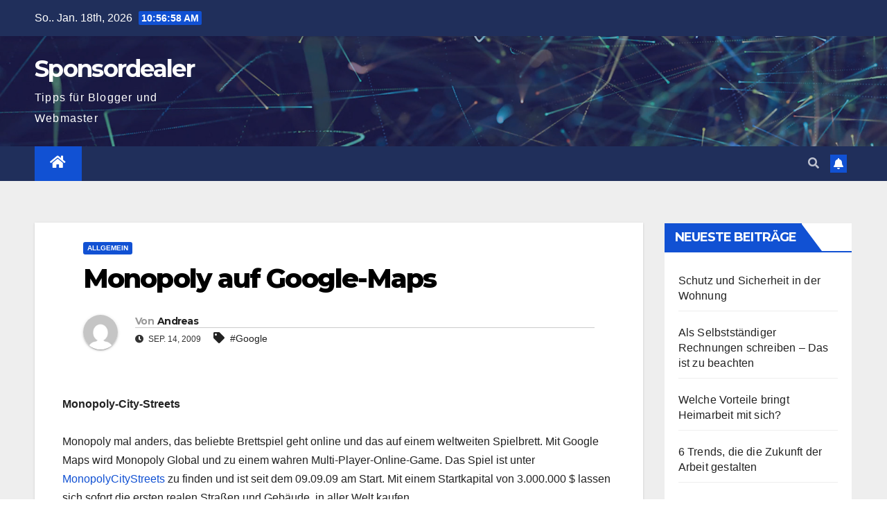

--- FILE ---
content_type: text/html; charset=UTF-8
request_url: http://www.sponsordealer.de/2009/09/14/allgemein/monopoly-auf-google-maps/
body_size: 15287
content:
<!DOCTYPE html>
<html lang="de">
<head>
<meta charset="UTF-8">
<meta name="viewport" content="width=device-width, initial-scale=1">
<link rel="profile" href="http://gmpg.org/xfn/11">
<meta name='robots' content='index, follow, max-image-preview:large, max-snippet:-1, max-video-preview:-1' />
	<style>img:is([sizes="auto" i], [sizes^="auto," i]) { contain-intrinsic-size: 3000px 1500px }</style>
	
	<!-- This site is optimized with the Yoast SEO plugin v26.4 - https://yoast.com/wordpress/plugins/seo/ -->
	<title>Monopoly auf Google-Maps - Sponsordealer</title>
	<link rel="canonical" href="http://www.sponsordealer.de/2009/09/14/allgemein/monopoly-auf-google-maps/" />
	<meta property="og:locale" content="de_DE" />
	<meta property="og:type" content="article" />
	<meta property="og:title" content="Monopoly auf Google-Maps - Sponsordealer" />
	<meta property="og:description" content="Monopoly-City-Streets   Monopoly mal anders, das beliebte Brettspiel geht online und das auf einem weltweiten Spielbrett. Mit Google Maps wird Monopoly Global und zu einem wahren Multi-Player-Online-Game. Das Spiel ist unter MonopolyCityStreets zu finden und ist seit dem 09.09.09 am Start. Mit einem Startkapital von 3.000.000 $ lassen sich sofort die ersten realen Straßen und [&hellip;]" />
	<meta property="og:url" content="http://www.sponsordealer.de/2009/09/14/allgemein/monopoly-auf-google-maps/" />
	<meta property="og:site_name" content="Sponsordealer" />
	<meta property="article:published_time" content="2009-09-14T11:08:58+00:00" />
	<meta property="article:modified_time" content="2023-06-26T19:42:41+00:00" />
	<meta name="author" content="Andreas" />
	<meta name="twitter:card" content="summary_large_image" />
	<meta name="twitter:label1" content="Verfasst von" />
	<meta name="twitter:data1" content="Andreas" />
	<meta name="twitter:label2" content="Geschätzte Lesezeit" />
	<meta name="twitter:data2" content="2 Minuten" />
	<script type="application/ld+json" class="yoast-schema-graph">{"@context":"https://schema.org","@graph":[{"@type":"Article","@id":"http://www.sponsordealer.de/2009/09/14/allgemein/monopoly-auf-google-maps/#article","isPartOf":{"@id":"http://www.sponsordealer.de/2009/09/14/allgemein/monopoly-auf-google-maps/"},"author":{"name":"Andreas","@id":"http://www.sponsordealer.de/#/schema/person/78794f470e05af4232450913f3925a9d"},"headline":"Monopoly auf Google-Maps","datePublished":"2009-09-14T11:08:58+00:00","dateModified":"2023-06-26T19:42:41+00:00","mainEntityOfPage":{"@id":"http://www.sponsordealer.de/2009/09/14/allgemein/monopoly-auf-google-maps/"},"wordCount":316,"publisher":{"@id":"http://www.sponsordealer.de/#/schema/person/78794f470e05af4232450913f3925a9d"},"keywords":["Google"],"inLanguage":"de"},{"@type":"WebPage","@id":"http://www.sponsordealer.de/2009/09/14/allgemein/monopoly-auf-google-maps/","url":"http://www.sponsordealer.de/2009/09/14/allgemein/monopoly-auf-google-maps/","name":"Monopoly auf Google-Maps - Sponsordealer","isPartOf":{"@id":"http://www.sponsordealer.de/#website"},"datePublished":"2009-09-14T11:08:58+00:00","dateModified":"2023-06-26T19:42:41+00:00","breadcrumb":{"@id":"http://www.sponsordealer.de/2009/09/14/allgemein/monopoly-auf-google-maps/#breadcrumb"},"inLanguage":"de","potentialAction":[{"@type":"ReadAction","target":["http://www.sponsordealer.de/2009/09/14/allgemein/monopoly-auf-google-maps/"]}]},{"@type":"BreadcrumbList","@id":"http://www.sponsordealer.de/2009/09/14/allgemein/monopoly-auf-google-maps/#breadcrumb","itemListElement":[{"@type":"ListItem","position":1,"name":"Startseite","item":"http://www.sponsordealer.de/"},{"@type":"ListItem","position":2,"name":"Monopoly auf Google-Maps"}]},{"@type":"WebSite","@id":"http://www.sponsordealer.de/#website","url":"http://www.sponsordealer.de/","name":"Sponsordealer","description":"Tipps für Blogger und Webmaster","publisher":{"@id":"http://www.sponsordealer.de/#/schema/person/78794f470e05af4232450913f3925a9d"},"potentialAction":[{"@type":"SearchAction","target":{"@type":"EntryPoint","urlTemplate":"http://www.sponsordealer.de/?s={search_term_string}"},"query-input":{"@type":"PropertyValueSpecification","valueRequired":true,"valueName":"search_term_string"}}],"inLanguage":"de"},{"@type":["Person","Organization"],"@id":"http://www.sponsordealer.de/#/schema/person/78794f470e05af4232450913f3925a9d","name":"Andreas","image":{"@type":"ImageObject","inLanguage":"de","@id":"http://www.sponsordealer.de/#/schema/person/image/","url":"https://secure.gravatar.com/avatar/a4fa56e367c61ca62c9d389491e77a0b03fbf3aef81d6752c655fc1fc470ee71?s=96&d=mm&r=g","contentUrl":"https://secure.gravatar.com/avatar/a4fa56e367c61ca62c9d389491e77a0b03fbf3aef81d6752c655fc1fc470ee71?s=96&d=mm&r=g","caption":"Andreas"},"logo":{"@id":"http://www.sponsordealer.de/#/schema/person/image/"},"sameAs":["http://www.sponsordealer.de"],"url":"http://www.sponsordealer.de/author/admin/"}]}</script>
	<!-- / Yoast SEO plugin. -->


<link rel='dns-prefetch' href='//www.sponsordealer.de' />
<link rel='dns-prefetch' href='//fonts.googleapis.com' />
<link rel="alternate" type="application/rss+xml" title="Sponsordealer &raquo; Feed" href="http://www.sponsordealer.de/feed/" />
<link rel="alternate" type="application/rss+xml" title="Sponsordealer &raquo; Kommentar-Feed" href="http://www.sponsordealer.de/comments/feed/" />
<link rel="alternate" type="application/rss+xml" title="Sponsordealer &raquo; Monopoly auf Google-Maps-Kommentar-Feed" href="http://www.sponsordealer.de/2009/09/14/allgemein/monopoly-auf-google-maps/feed/" />
<script type="text/javascript">
/* <![CDATA[ */
window._wpemojiSettings = {"baseUrl":"https:\/\/s.w.org\/images\/core\/emoji\/16.0.1\/72x72\/","ext":".png","svgUrl":"https:\/\/s.w.org\/images\/core\/emoji\/16.0.1\/svg\/","svgExt":".svg","source":{"concatemoji":"http:\/\/www.sponsordealer.de\/wp-includes\/js\/wp-emoji-release.min.js?ver=6.8.3"}};
/*! This file is auto-generated */
!function(s,n){var o,i,e;function c(e){try{var t={supportTests:e,timestamp:(new Date).valueOf()};sessionStorage.setItem(o,JSON.stringify(t))}catch(e){}}function p(e,t,n){e.clearRect(0,0,e.canvas.width,e.canvas.height),e.fillText(t,0,0);var t=new Uint32Array(e.getImageData(0,0,e.canvas.width,e.canvas.height).data),a=(e.clearRect(0,0,e.canvas.width,e.canvas.height),e.fillText(n,0,0),new Uint32Array(e.getImageData(0,0,e.canvas.width,e.canvas.height).data));return t.every(function(e,t){return e===a[t]})}function u(e,t){e.clearRect(0,0,e.canvas.width,e.canvas.height),e.fillText(t,0,0);for(var n=e.getImageData(16,16,1,1),a=0;a<n.data.length;a++)if(0!==n.data[a])return!1;return!0}function f(e,t,n,a){switch(t){case"flag":return n(e,"\ud83c\udff3\ufe0f\u200d\u26a7\ufe0f","\ud83c\udff3\ufe0f\u200b\u26a7\ufe0f")?!1:!n(e,"\ud83c\udde8\ud83c\uddf6","\ud83c\udde8\u200b\ud83c\uddf6")&&!n(e,"\ud83c\udff4\udb40\udc67\udb40\udc62\udb40\udc65\udb40\udc6e\udb40\udc67\udb40\udc7f","\ud83c\udff4\u200b\udb40\udc67\u200b\udb40\udc62\u200b\udb40\udc65\u200b\udb40\udc6e\u200b\udb40\udc67\u200b\udb40\udc7f");case"emoji":return!a(e,"\ud83e\udedf")}return!1}function g(e,t,n,a){var r="undefined"!=typeof WorkerGlobalScope&&self instanceof WorkerGlobalScope?new OffscreenCanvas(300,150):s.createElement("canvas"),o=r.getContext("2d",{willReadFrequently:!0}),i=(o.textBaseline="top",o.font="600 32px Arial",{});return e.forEach(function(e){i[e]=t(o,e,n,a)}),i}function t(e){var t=s.createElement("script");t.src=e,t.defer=!0,s.head.appendChild(t)}"undefined"!=typeof Promise&&(o="wpEmojiSettingsSupports",i=["flag","emoji"],n.supports={everything:!0,everythingExceptFlag:!0},e=new Promise(function(e){s.addEventListener("DOMContentLoaded",e,{once:!0})}),new Promise(function(t){var n=function(){try{var e=JSON.parse(sessionStorage.getItem(o));if("object"==typeof e&&"number"==typeof e.timestamp&&(new Date).valueOf()<e.timestamp+604800&&"object"==typeof e.supportTests)return e.supportTests}catch(e){}return null}();if(!n){if("undefined"!=typeof Worker&&"undefined"!=typeof OffscreenCanvas&&"undefined"!=typeof URL&&URL.createObjectURL&&"undefined"!=typeof Blob)try{var e="postMessage("+g.toString()+"("+[JSON.stringify(i),f.toString(),p.toString(),u.toString()].join(",")+"));",a=new Blob([e],{type:"text/javascript"}),r=new Worker(URL.createObjectURL(a),{name:"wpTestEmojiSupports"});return void(r.onmessage=function(e){c(n=e.data),r.terminate(),t(n)})}catch(e){}c(n=g(i,f,p,u))}t(n)}).then(function(e){for(var t in e)n.supports[t]=e[t],n.supports.everything=n.supports.everything&&n.supports[t],"flag"!==t&&(n.supports.everythingExceptFlag=n.supports.everythingExceptFlag&&n.supports[t]);n.supports.everythingExceptFlag=n.supports.everythingExceptFlag&&!n.supports.flag,n.DOMReady=!1,n.readyCallback=function(){n.DOMReady=!0}}).then(function(){return e}).then(function(){var e;n.supports.everything||(n.readyCallback(),(e=n.source||{}).concatemoji?t(e.concatemoji):e.wpemoji&&e.twemoji&&(t(e.twemoji),t(e.wpemoji)))}))}((window,document),window._wpemojiSettings);
/* ]]> */
</script>
<style id='wp-emoji-styles-inline-css' type='text/css'>

	img.wp-smiley, img.emoji {
		display: inline !important;
		border: none !important;
		box-shadow: none !important;
		height: 1em !important;
		width: 1em !important;
		margin: 0 0.07em !important;
		vertical-align: -0.1em !important;
		background: none !important;
		padding: 0 !important;
	}
</style>
<link rel='stylesheet' id='wp-block-library-css' href='http://www.sponsordealer.de/wp-includes/css/dist/block-library/style.min.css?ver=6.8.3' type='text/css' media='all' />
<style id='classic-theme-styles-inline-css' type='text/css'>
/*! This file is auto-generated */
.wp-block-button__link{color:#fff;background-color:#32373c;border-radius:9999px;box-shadow:none;text-decoration:none;padding:calc(.667em + 2px) calc(1.333em + 2px);font-size:1.125em}.wp-block-file__button{background:#32373c;color:#fff;text-decoration:none}
</style>
<style id='global-styles-inline-css' type='text/css'>
:root{--wp--preset--aspect-ratio--square: 1;--wp--preset--aspect-ratio--4-3: 4/3;--wp--preset--aspect-ratio--3-4: 3/4;--wp--preset--aspect-ratio--3-2: 3/2;--wp--preset--aspect-ratio--2-3: 2/3;--wp--preset--aspect-ratio--16-9: 16/9;--wp--preset--aspect-ratio--9-16: 9/16;--wp--preset--color--black: #000000;--wp--preset--color--cyan-bluish-gray: #abb8c3;--wp--preset--color--white: #ffffff;--wp--preset--color--pale-pink: #f78da7;--wp--preset--color--vivid-red: #cf2e2e;--wp--preset--color--luminous-vivid-orange: #ff6900;--wp--preset--color--luminous-vivid-amber: #fcb900;--wp--preset--color--light-green-cyan: #7bdcb5;--wp--preset--color--vivid-green-cyan: #00d084;--wp--preset--color--pale-cyan-blue: #8ed1fc;--wp--preset--color--vivid-cyan-blue: #0693e3;--wp--preset--color--vivid-purple: #9b51e0;--wp--preset--gradient--vivid-cyan-blue-to-vivid-purple: linear-gradient(135deg,rgba(6,147,227,1) 0%,rgb(155,81,224) 100%);--wp--preset--gradient--light-green-cyan-to-vivid-green-cyan: linear-gradient(135deg,rgb(122,220,180) 0%,rgb(0,208,130) 100%);--wp--preset--gradient--luminous-vivid-amber-to-luminous-vivid-orange: linear-gradient(135deg,rgba(252,185,0,1) 0%,rgba(255,105,0,1) 100%);--wp--preset--gradient--luminous-vivid-orange-to-vivid-red: linear-gradient(135deg,rgba(255,105,0,1) 0%,rgb(207,46,46) 100%);--wp--preset--gradient--very-light-gray-to-cyan-bluish-gray: linear-gradient(135deg,rgb(238,238,238) 0%,rgb(169,184,195) 100%);--wp--preset--gradient--cool-to-warm-spectrum: linear-gradient(135deg,rgb(74,234,220) 0%,rgb(151,120,209) 20%,rgb(207,42,186) 40%,rgb(238,44,130) 60%,rgb(251,105,98) 80%,rgb(254,248,76) 100%);--wp--preset--gradient--blush-light-purple: linear-gradient(135deg,rgb(255,206,236) 0%,rgb(152,150,240) 100%);--wp--preset--gradient--blush-bordeaux: linear-gradient(135deg,rgb(254,205,165) 0%,rgb(254,45,45) 50%,rgb(107,0,62) 100%);--wp--preset--gradient--luminous-dusk: linear-gradient(135deg,rgb(255,203,112) 0%,rgb(199,81,192) 50%,rgb(65,88,208) 100%);--wp--preset--gradient--pale-ocean: linear-gradient(135deg,rgb(255,245,203) 0%,rgb(182,227,212) 50%,rgb(51,167,181) 100%);--wp--preset--gradient--electric-grass: linear-gradient(135deg,rgb(202,248,128) 0%,rgb(113,206,126) 100%);--wp--preset--gradient--midnight: linear-gradient(135deg,rgb(2,3,129) 0%,rgb(40,116,252) 100%);--wp--preset--font-size--small: 13px;--wp--preset--font-size--medium: 20px;--wp--preset--font-size--large: 36px;--wp--preset--font-size--x-large: 42px;--wp--preset--spacing--20: 0.44rem;--wp--preset--spacing--30: 0.67rem;--wp--preset--spacing--40: 1rem;--wp--preset--spacing--50: 1.5rem;--wp--preset--spacing--60: 2.25rem;--wp--preset--spacing--70: 3.38rem;--wp--preset--spacing--80: 5.06rem;--wp--preset--shadow--natural: 6px 6px 9px rgba(0, 0, 0, 0.2);--wp--preset--shadow--deep: 12px 12px 50px rgba(0, 0, 0, 0.4);--wp--preset--shadow--sharp: 6px 6px 0px rgba(0, 0, 0, 0.2);--wp--preset--shadow--outlined: 6px 6px 0px -3px rgba(255, 255, 255, 1), 6px 6px rgba(0, 0, 0, 1);--wp--preset--shadow--crisp: 6px 6px 0px rgba(0, 0, 0, 1);}:where(.is-layout-flex){gap: 0.5em;}:where(.is-layout-grid){gap: 0.5em;}body .is-layout-flex{display: flex;}.is-layout-flex{flex-wrap: wrap;align-items: center;}.is-layout-flex > :is(*, div){margin: 0;}body .is-layout-grid{display: grid;}.is-layout-grid > :is(*, div){margin: 0;}:where(.wp-block-columns.is-layout-flex){gap: 2em;}:where(.wp-block-columns.is-layout-grid){gap: 2em;}:where(.wp-block-post-template.is-layout-flex){gap: 1.25em;}:where(.wp-block-post-template.is-layout-grid){gap: 1.25em;}.has-black-color{color: var(--wp--preset--color--black) !important;}.has-cyan-bluish-gray-color{color: var(--wp--preset--color--cyan-bluish-gray) !important;}.has-white-color{color: var(--wp--preset--color--white) !important;}.has-pale-pink-color{color: var(--wp--preset--color--pale-pink) !important;}.has-vivid-red-color{color: var(--wp--preset--color--vivid-red) !important;}.has-luminous-vivid-orange-color{color: var(--wp--preset--color--luminous-vivid-orange) !important;}.has-luminous-vivid-amber-color{color: var(--wp--preset--color--luminous-vivid-amber) !important;}.has-light-green-cyan-color{color: var(--wp--preset--color--light-green-cyan) !important;}.has-vivid-green-cyan-color{color: var(--wp--preset--color--vivid-green-cyan) !important;}.has-pale-cyan-blue-color{color: var(--wp--preset--color--pale-cyan-blue) !important;}.has-vivid-cyan-blue-color{color: var(--wp--preset--color--vivid-cyan-blue) !important;}.has-vivid-purple-color{color: var(--wp--preset--color--vivid-purple) !important;}.has-black-background-color{background-color: var(--wp--preset--color--black) !important;}.has-cyan-bluish-gray-background-color{background-color: var(--wp--preset--color--cyan-bluish-gray) !important;}.has-white-background-color{background-color: var(--wp--preset--color--white) !important;}.has-pale-pink-background-color{background-color: var(--wp--preset--color--pale-pink) !important;}.has-vivid-red-background-color{background-color: var(--wp--preset--color--vivid-red) !important;}.has-luminous-vivid-orange-background-color{background-color: var(--wp--preset--color--luminous-vivid-orange) !important;}.has-luminous-vivid-amber-background-color{background-color: var(--wp--preset--color--luminous-vivid-amber) !important;}.has-light-green-cyan-background-color{background-color: var(--wp--preset--color--light-green-cyan) !important;}.has-vivid-green-cyan-background-color{background-color: var(--wp--preset--color--vivid-green-cyan) !important;}.has-pale-cyan-blue-background-color{background-color: var(--wp--preset--color--pale-cyan-blue) !important;}.has-vivid-cyan-blue-background-color{background-color: var(--wp--preset--color--vivid-cyan-blue) !important;}.has-vivid-purple-background-color{background-color: var(--wp--preset--color--vivid-purple) !important;}.has-black-border-color{border-color: var(--wp--preset--color--black) !important;}.has-cyan-bluish-gray-border-color{border-color: var(--wp--preset--color--cyan-bluish-gray) !important;}.has-white-border-color{border-color: var(--wp--preset--color--white) !important;}.has-pale-pink-border-color{border-color: var(--wp--preset--color--pale-pink) !important;}.has-vivid-red-border-color{border-color: var(--wp--preset--color--vivid-red) !important;}.has-luminous-vivid-orange-border-color{border-color: var(--wp--preset--color--luminous-vivid-orange) !important;}.has-luminous-vivid-amber-border-color{border-color: var(--wp--preset--color--luminous-vivid-amber) !important;}.has-light-green-cyan-border-color{border-color: var(--wp--preset--color--light-green-cyan) !important;}.has-vivid-green-cyan-border-color{border-color: var(--wp--preset--color--vivid-green-cyan) !important;}.has-pale-cyan-blue-border-color{border-color: var(--wp--preset--color--pale-cyan-blue) !important;}.has-vivid-cyan-blue-border-color{border-color: var(--wp--preset--color--vivid-cyan-blue) !important;}.has-vivid-purple-border-color{border-color: var(--wp--preset--color--vivid-purple) !important;}.has-vivid-cyan-blue-to-vivid-purple-gradient-background{background: var(--wp--preset--gradient--vivid-cyan-blue-to-vivid-purple) !important;}.has-light-green-cyan-to-vivid-green-cyan-gradient-background{background: var(--wp--preset--gradient--light-green-cyan-to-vivid-green-cyan) !important;}.has-luminous-vivid-amber-to-luminous-vivid-orange-gradient-background{background: var(--wp--preset--gradient--luminous-vivid-amber-to-luminous-vivid-orange) !important;}.has-luminous-vivid-orange-to-vivid-red-gradient-background{background: var(--wp--preset--gradient--luminous-vivid-orange-to-vivid-red) !important;}.has-very-light-gray-to-cyan-bluish-gray-gradient-background{background: var(--wp--preset--gradient--very-light-gray-to-cyan-bluish-gray) !important;}.has-cool-to-warm-spectrum-gradient-background{background: var(--wp--preset--gradient--cool-to-warm-spectrum) !important;}.has-blush-light-purple-gradient-background{background: var(--wp--preset--gradient--blush-light-purple) !important;}.has-blush-bordeaux-gradient-background{background: var(--wp--preset--gradient--blush-bordeaux) !important;}.has-luminous-dusk-gradient-background{background: var(--wp--preset--gradient--luminous-dusk) !important;}.has-pale-ocean-gradient-background{background: var(--wp--preset--gradient--pale-ocean) !important;}.has-electric-grass-gradient-background{background: var(--wp--preset--gradient--electric-grass) !important;}.has-midnight-gradient-background{background: var(--wp--preset--gradient--midnight) !important;}.has-small-font-size{font-size: var(--wp--preset--font-size--small) !important;}.has-medium-font-size{font-size: var(--wp--preset--font-size--medium) !important;}.has-large-font-size{font-size: var(--wp--preset--font-size--large) !important;}.has-x-large-font-size{font-size: var(--wp--preset--font-size--x-large) !important;}
:where(.wp-block-post-template.is-layout-flex){gap: 1.25em;}:where(.wp-block-post-template.is-layout-grid){gap: 1.25em;}
:where(.wp-block-columns.is-layout-flex){gap: 2em;}:where(.wp-block-columns.is-layout-grid){gap: 2em;}
:root :where(.wp-block-pullquote){font-size: 1.5em;line-height: 1.6;}
</style>
<link rel='stylesheet' id='newsup-fonts-css' href='//fonts.googleapis.com/css?family=Montserrat%3A400%2C500%2C700%2C800%7CWork%2BSans%3A300%2C400%2C500%2C600%2C700%2C800%2C900%26display%3Dswap&#038;subset=latin%2Clatin-ext' type='text/css' media='all' />
<link rel='stylesheet' id='bootstrap-css' href='http://www.sponsordealer.de/wp-content/themes/newsup/css/bootstrap.css?ver=6.8.3' type='text/css' media='all' />
<link rel='stylesheet' id='newsup-style-css' href='http://www.sponsordealer.de/wp-content/themes/newsup/style.css?ver=6.8.3' type='text/css' media='all' />
<link rel='stylesheet' id='newsup-default-css' href='http://www.sponsordealer.de/wp-content/themes/newsup/css/colors/default.css?ver=6.8.3' type='text/css' media='all' />
<link rel='stylesheet' id='font-awesome-5-all-css' href='http://www.sponsordealer.de/wp-content/themes/newsup/css/font-awesome/css/all.min.css?ver=6.8.3' type='text/css' media='all' />
<link rel='stylesheet' id='font-awesome-4-shim-css' href='http://www.sponsordealer.de/wp-content/themes/newsup/css/font-awesome/css/v4-shims.min.css?ver=6.8.3' type='text/css' media='all' />
<link rel='stylesheet' id='owl-carousel-css' href='http://www.sponsordealer.de/wp-content/themes/newsup/css/owl.carousel.css?ver=6.8.3' type='text/css' media='all' />
<link rel='stylesheet' id='smartmenus-css' href='http://www.sponsordealer.de/wp-content/themes/newsup/css/jquery.smartmenus.bootstrap.css?ver=6.8.3' type='text/css' media='all' />
<script type="text/javascript" src="http://www.sponsordealer.de/wp-includes/js/jquery/jquery.min.js?ver=3.7.1" id="jquery-core-js"></script>
<script type="text/javascript" src="http://www.sponsordealer.de/wp-includes/js/jquery/jquery-migrate.min.js?ver=3.4.1" id="jquery-migrate-js"></script>
<script type="text/javascript" src="http://www.sponsordealer.de/wp-content/themes/newsup/js/navigation.js?ver=6.8.3" id="newsup-navigation-js"></script>
<script type="text/javascript" src="http://www.sponsordealer.de/wp-content/themes/newsup/js/bootstrap.js?ver=6.8.3" id="bootstrap-js"></script>
<script type="text/javascript" src="http://www.sponsordealer.de/wp-content/themes/newsup/js/owl.carousel.min.js?ver=6.8.3" id="owl-carousel-min-js"></script>
<script type="text/javascript" src="http://www.sponsordealer.de/wp-content/themes/newsup/js/jquery.smartmenus.js?ver=6.8.3" id="smartmenus-js-js"></script>
<script type="text/javascript" src="http://www.sponsordealer.de/wp-content/themes/newsup/js/jquery.smartmenus.bootstrap.js?ver=6.8.3" id="bootstrap-smartmenus-js-js"></script>
<script type="text/javascript" src="http://www.sponsordealer.de/wp-content/themes/newsup/js/jquery.marquee.js?ver=6.8.3" id="newsup-marquee-js-js"></script>
<script type="text/javascript" src="http://www.sponsordealer.de/wp-content/themes/newsup/js/main.js?ver=6.8.3" id="newsup-main-js-js"></script>
<link rel="https://api.w.org/" href="http://www.sponsordealer.de/wp-json/" /><link rel="alternate" title="JSON" type="application/json" href="http://www.sponsordealer.de/wp-json/wp/v2/posts/434" /><link rel="EditURI" type="application/rsd+xml" title="RSD" href="http://www.sponsordealer.de/xmlrpc.php?rsd" />
<meta name="generator" content="WordPress 6.8.3" />
<link rel='shortlink' href='http://www.sponsordealer.de/?p=434' />
<link rel="alternate" title="oEmbed (JSON)" type="application/json+oembed" href="http://www.sponsordealer.de/wp-json/oembed/1.0/embed?url=http%3A%2F%2Fwww.sponsordealer.de%2F2009%2F09%2F14%2Fallgemein%2Fmonopoly-auf-google-maps%2F" />
<link rel="alternate" title="oEmbed (XML)" type="text/xml+oembed" href="http://www.sponsordealer.de/wp-json/oembed/1.0/embed?url=http%3A%2F%2Fwww.sponsordealer.de%2F2009%2F09%2F14%2Fallgemein%2Fmonopoly-auf-google-maps%2F&#038;format=xml" />
<style type="text/css" id="custom-background-css">
    .wrapper { background-color: #eee; }
</style>
<style type="text/css">.broken_link, a.broken_link {
	text-decoration: line-through;
}</style>    <style type="text/css">
            body .site-title a,
        body .site-description {
            color: #fff;
        }

        .site-branding-text .site-title a {
                font-size: px;
            }

            @media only screen and (max-width: 640px) {
                .site-branding-text .site-title a {
                    font-size: 40px;

                }
            }

            @media only screen and (max-width: 375px) {
                .site-branding-text .site-title a {
                    font-size: 32px;

                }
            }

        </style>
    </head>
<body class="wp-singular post-template-default single single-post postid-434 single-format-standard wp-embed-responsive wp-theme-newsup  ta-hide-date-author-in-list" >
<div id="page" class="site">
<a class="skip-link screen-reader-text" href="#content">
Zum Inhalt springen</a>
    <div class="wrapper" id="custom-background-css">
        <header class="mg-headwidget">
            <!--==================== TOP BAR ====================-->

            <div class="mg-head-detail hidden-xs">
    <div class="container-fluid">
        <div class="row align-items-center">
                        <div class="col-md-6 col-xs-12">
                <ul class="info-left">
                            <li>So.. Jan. 18th, 2026             <span  id="time" class="time"></span>
                    
        </li>
                    </ul>
            </div>
                        <div class="col-md-6 col-xs-12">
                <ul class="mg-social info-right">
                    
                                                                                                                                      
                                      </ul>
            </div>
                    </div>
    </div>
</div>
            <div class="clearfix"></div>
                        <div class="mg-nav-widget-area-back" style='background-image: url("http://www.sponsordealer.de/wp-content/themes/newsup/images/head-back.jpg" );'>
                        <div class="overlay">
              <div class="inner"  style="background-color:rgba(32,47,91,0.4);" > 
                <div class="container-fluid">
                    <div class="mg-nav-widget-area">
                        <div class="row align-items-center">
                                                        <div class="col-md-3 text-center-xs">
                                                                <div class="navbar-header">
                                                                <div class="site-branding-text">
                                                                <p class="site-title"> <a href="http://www.sponsordealer.de/" rel="home">Sponsordealer</a></p>
                                                                <p class="site-description">Tipps für Blogger und Webmaster</p>
                                </div>
                                                              </div>
                            </div>
                           
                        </div>
                    </div>
                </div>
              </div>
              </div>
          </div>
    <div class="mg-menu-full">
      <nav class="navbar navbar-expand-lg navbar-wp">
        <div class="container-fluid">
          <!-- Right nav -->
                    <div class="m-header align-items-center">
                                                <a class="mobilehomebtn" href="http://www.sponsordealer.de"><span class="fas fa-home"></span></a>
                        <!-- navbar-toggle -->
                        <button class="navbar-toggler mx-auto" type="button" data-toggle="collapse" data-target="#navbar-wp" aria-controls="navbarSupportedContent" aria-expanded="false" aria-label="Toggle navigation">
                          <span class="burger">
                            <span class="burger-line"></span>
                            <span class="burger-line"></span>
                            <span class="burger-line"></span>
                          </span>
                        </button>
                        <!-- /navbar-toggle -->
                                                <div class="dropdown show mg-search-box pr-2">
                            <a class="dropdown-toggle msearch ml-auto" href="#" role="button" id="dropdownMenuLink" data-toggle="dropdown" aria-haspopup="true" aria-expanded="false">
                               <i class="fas fa-search"></i>
                            </a> 
                            <div class="dropdown-menu searchinner" aria-labelledby="dropdownMenuLink">
                                <form role="search" method="get" id="searchform" action="http://www.sponsordealer.de/">
  <div class="input-group">
    <input type="search" class="form-control" placeholder="Suche" value="" name="s" />
    <span class="input-group-btn btn-default">
    <button type="submit" class="btn"> <i class="fas fa-search"></i> </button>
    </span> </div>
</form>                            </div>
                        </div>
                                              <a href="#"  target="_blank"   class="btn-bell btn-theme mx-2"><i class="fa fa-bell"></i></a>
                                            
                    </div>
                    <!-- /Right nav -->
         
          
                  <div class="collapse navbar-collapse" id="navbar-wp">
                    <div class="d-md-block">
                  <ul id="menu-header" class="nav navbar-nav mr-auto"><li class="active home"><a class="homebtn" href="http://www.sponsordealer.de"><span class='fas fa-home'></span></a></li></ul>                        </div>      
                    </div>

                    <!-- Right nav -->
                    <div class="desk-header d-lg-flex pl-3 ml-auto my-2 my-lg-0 position-relative align-items-center">
                        <!-- /navbar-toggle -->
                                                <div class="dropdown show mg-search-box pr-2">
                            

                            <a class="dropdown-toggle msearch ml-auto" href="#" role="button" id="dropdownMenuLink" data-toggle="dropdown" aria-haspopup="true" aria-expanded="false">
                               <i class="fas fa-search"></i>
                            </a>

                            <div class="dropdown-menu searchinner" aria-labelledby="dropdownMenuLink">
                                <form role="search" method="get" id="searchform" action="http://www.sponsordealer.de/">
  <div class="input-group">
    <input type="search" class="form-control" placeholder="Suche" value="" name="s" />
    <span class="input-group-btn btn-default">
    <button type="submit" class="btn"> <i class="fas fa-search"></i> </button>
    </span> </div>
</form>                            </div>
                        </div>
                                              <a href="#"  target="_blank"   class="btn-bell btn-theme mx-2"><i class="fa fa-bell"></i></a>
                                        </div>
                    <!-- /Right nav -->
          </div>
      </nav> <!-- /Navigation -->
    </div>
</header>
<div class="clearfix"></div>
 <!-- =========================
     Page Content Section      
============================== -->
<main id="content">
    <!--container-->
    <div class="container-fluid">
      <!--row-->
      <div class="row">
        <!--col-md-->
                                                <div class="col-md-9">
                    		                  <div class="mg-blog-post-box"> 
              <div class="mg-header">
                                <div class="mg-blog-category"> 
                      <a class="newsup-categories category-color-1" href="http://www.sponsordealer.de/category/allgemein/" alt="Alle Beiträge in Allgemein anzeigen"> 
                                 Allgemein
                             </a>                </div>
                                <h1 class="title single"> <a title="Permalink zu: Monopoly auf Google-Maps">
                  Monopoly auf Google-Maps</a>
                </h1>
                                <div class="media mg-info-author-block"> 
                                    <a class="mg-author-pic" href="http://www.sponsordealer.de/author/admin/"> <img alt='' src='https://secure.gravatar.com/avatar/a4fa56e367c61ca62c9d389491e77a0b03fbf3aef81d6752c655fc1fc470ee71?s=150&#038;d=mm&#038;r=g' srcset='https://secure.gravatar.com/avatar/a4fa56e367c61ca62c9d389491e77a0b03fbf3aef81d6752c655fc1fc470ee71?s=300&#038;d=mm&#038;r=g 2x' class='avatar avatar-150 photo' height='150' width='150' decoding='async'/> </a>
                                    <div class="media-body">
                                        <h4 class="media-heading"><span>Von</span><a href="http://www.sponsordealer.de/author/admin/">Andreas</a></h4>
                                        <span class="mg-blog-date"><i class="fas fa-clock"></i> 
                      Sep. 14, 2009</span>
                                        <span class="newsup-tags"><i class="fas fa-tag"></i>
                      <a href="http://www.sponsordealer.de/tag/google/">#Google</a>                    </span>
                                    </div>
                </div>
                            </div>
                            <article class="small single">
                <p style="MARGIN-BOTTOM: 0cm"><strong>Monopoly-City-Streets</strong></p>
<p style="MARGIN-BOTTOM: 0cm"><strong> </strong></p>
<p style="MARGIN-BOTTOM: 0cm">Monopoly mal anders, das beliebte Brettspiel geht online und das auf einem weltweiten Spielbrett. Mit Google Maps wird Monopoly Global und zu einem wahren Multi-Player-Online-Game. Das Spiel ist unter <a title="MonopolyCityStreets" href="http://www.monopolycitystreets.com" target="_blank" rel="noopener">MonopolyCityStreets</a> zu finden und ist seit dem 09.09.09 am Start. Mit einem Startkapital von 3.000.000 $ lassen sich sofort die ersten realen Straßen und Gebäude  in aller Welt kaufen.</p>
<p style="margin-bottom: 0cm;"> </p>
<p style="margin-bottom: 0cm;">
<p style="margin-bottom: 0cm;"><strong> </strong></p>
<p style="margin-bottom: 0cm;"><strong>Ein kurzer Einblick in den Spielablauf</strong></p>
<p style="margin-bottom: 0cm;"> </p>
<p style="margin-bottom: 0cm;">Hat man die gewünschte Straße gefunden und seine kaufabsicht bestätigt, folgt noch eine kurze Registrierung und schon ist man virtueller Eigentümer seiner ersten Straße. Für jede gekaufte Straße und für jedes gebaute Gebäude kassiert man ab sofort täglich Miete. Mit ein wenig Glück stößt man beim bauen von Gebäuden auf Ereignisfelder. Hinter diesen verbergen sich die verschiedensten Dinge. Angefangen von Strafzahlungen über Bonuszahlungen bis hin zu Störgebäuden. Mit den Störgebäuden kann man Mitspieler sabotieren. Baut man eines der Störgebäude auf der Straße des Mitspielers sinken seine Mieteinnahmen. Ist man selbst Opfer geworden kann man es mit einer Ereigniskarte „Abreißen“ beseitigen. Dazu einfach die sabotierte Straße auswählen auf das + Symbol neben dem Störgebäude klicken. In dem nun geöffneten Ereignisfenster auf den Button abreisen anklicken. Will man sich schon im Vorfeld schützen, kann man das mit dem errichten von Bonusgebäuden.<span id="more-434"></span></p>
<p style="margin-bottom: 0cm;"> </p>
<p style="margin-bottom: 0cm;"><strong>Neustart schon nach wenigen Tagen</strong></p>
<p style="margin-bottom: 0cm;"> </p>
<p style="margin-bottom: 0cm;">Der Spiele-Konzern Hasbro hat offenbar den Ansturm der Spieler unterschätzt.</p>
<p style="margin-bottom: 0cm;"> </p>
<p style="margin-bottom: 0cm;">Monopoly City Streets ging am 09.09.09 an den Start und war die ersten 1-2 Tage kaum Spielbar. Alles war nur am ruckeln und Minuten langen laden. Nach ein paar Tagen scheint es nun stabiler zu laufen und es macht auch langsam Spaß. Wie nun aber zu lesen ist, wird Monopoly-City-Streets neu gestartet. Bis dahin kann man ja noch etwas üben um für den Neustart gewappnet zu sein.</p>
<p style="margin-bottom: 0cm;"> </p>
                                                     <script>
    function pinIt()
    {
      var e = document.createElement('script');
      e.setAttribute('type','text/javascript');
      e.setAttribute('charset','UTF-8');
      e.setAttribute('src','https://assets.pinterest.com/js/pinmarklet.js?r='+Math.random()*99999999);
      document.body.appendChild(e);
    }
    </script>
                     <div class="post-share">
                          <div class="post-share-icons cf">
                           
                              <a href="https://www.facebook.com/sharer.php?u=http%3A%2F%2Fwww.sponsordealer.de%2F2009%2F09%2F14%2Fallgemein%2Fmonopoly-auf-google-maps%2F" class="link facebook" target="_blank" >
                                <i class="fab fa-facebook"></i></a>
                            
            
                              <a href="http://twitter.com/share?url=http%3A%2F%2Fwww.sponsordealer.de%2F2009%2F09%2F14%2Fallgemein%2Fmonopoly-auf-google-maps%2F&#038;text=Monopoly%20auf%20Google-Maps" class="link twitter" target="_blank">
                                <i class="fab fa-twitter"></i></a>
            
                              <a href="mailto:?subject=Monopoly%20auf%20Google-Maps&#038;body=http%3A%2F%2Fwww.sponsordealer.de%2F2009%2F09%2F14%2Fallgemein%2Fmonopoly-auf-google-maps%2F" class="link email" target="_blank" >
                                <i class="fas fa-envelope"></i></a>


                              <a href="https://www.linkedin.com/sharing/share-offsite/?url=http%3A%2F%2Fwww.sponsordealer.de%2F2009%2F09%2F14%2Fallgemein%2Fmonopoly-auf-google-maps%2F&#038;title=Monopoly%20auf%20Google-Maps" class="link linkedin" target="_blank" >
                                <i class="fab fa-linkedin"></i></a>

                             <a href="https://telegram.me/share/url?url=http%3A%2F%2Fwww.sponsordealer.de%2F2009%2F09%2F14%2Fallgemein%2Fmonopoly-auf-google-maps%2F&#038;text&#038;title=Monopoly%20auf%20Google-Maps" class="link telegram" target="_blank" >
                                <i class="fab fa-telegram"></i></a>

                              <a href="javascript:pinIt();" class="link pinterest"><i class="fab fa-pinterest"></i></a>

                              <a class="print-r" href="javascript:window.print()"> <i class="fas fa-print"></i></a>  
                          </div>
                    </div>

                <div class="clearfix mb-3"></div>
                
	<nav class="navigation post-navigation" aria-label="Beiträge">
		<h2 class="screen-reader-text">Beitragsnavigation</h2>
		<div class="nav-links"><div class="nav-previous"><a href="http://www.sponsordealer.de/2009/09/11/allgemein/30-seos-im-simpsons-style/" rel="prev">30 SEOs im Simpsons Style <div class="fa fa-angle-double-right"></div><span></span></a></div><div class="nav-next"><a href="http://www.sponsordealer.de/2010/08/27/allgemein/memonic-speichern-von-online-notizen/" rel="next"><div class="fa fa-angle-double-left"></div><span></span> Memonic &#8211; Speichern von Online Notizen</a></div></div>
	</nav>                          </article>
            </div>
		                 <div class="media mg-info-author-block">
            <a class="mg-author-pic" href="http://www.sponsordealer.de/author/admin/"><img alt='' src='https://secure.gravatar.com/avatar/a4fa56e367c61ca62c9d389491e77a0b03fbf3aef81d6752c655fc1fc470ee71?s=150&#038;d=mm&#038;r=g' srcset='https://secure.gravatar.com/avatar/a4fa56e367c61ca62c9d389491e77a0b03fbf3aef81d6752c655fc1fc470ee71?s=300&#038;d=mm&#038;r=g 2x' class='avatar avatar-150 photo' height='150' width='150' loading='lazy' decoding='async'/></a>
                <div class="media-body">
                  <h4 class="media-heading">Von <a href ="http://www.sponsordealer.de/author/admin/">Andreas</a></h4>
                  <p></p>
                </div>
            </div>
                          <div class="mg-featured-slider p-3 mb-4">
                        <!--Start mg-realated-slider -->
                        <div class="mg-sec-title">
                            <!-- mg-sec-title -->
                                                        <h4>Ähnliche Beiträge</h4>
                        </div>
                        <!-- // mg-sec-title -->
                           <div class="row">
                                <!-- featured_post -->
                                                                      <!-- blog -->
                                  <div class="col-md-4">
                                    <div class="mg-blog-post-3 minh back-img" 
                                    >
                                      <div class="mg-blog-inner">
                                                                                      <div class="mg-blog-category"> <a class="newsup-categories category-color-1" href="http://www.sponsordealer.de/category/allgemein/" alt="Alle Beiträge in Allgemein anzeigen"> 
                                 Allgemein
                             </a>                                          </div>                                             <h4 class="title"> <a href="http://www.sponsordealer.de/2021/09/18/allgemein/schutz-und-sicherheit-in-der-wohnung/" title="Permalink to: Schutz und Sicherheit in der Wohnung">
                                              Schutz und Sicherheit in der Wohnung</a>
                                             </h4>
                                            <div class="mg-blog-meta"> 
                                                                                          <span class="mg-blog-date"><i class="fas fa-clock"></i> 
                                              Sep. 18, 2021</span>
                                                                                        <a href="http://www.sponsordealer.de/author/admin/"> <i class="fas fa-user-circle"></i> Andreas</a>
                                              </div>   
                                        </div>
                                    </div>
                                  </div>
                                    <!-- blog -->
                                                                        <!-- blog -->
                                  <div class="col-md-4">
                                    <div class="mg-blog-post-3 minh back-img" 
                                    >
                                      <div class="mg-blog-inner">
                                                                                      <div class="mg-blog-category"> <a class="newsup-categories category-color-1" href="http://www.sponsordealer.de/category/allgemein/" alt="Alle Beiträge in Allgemein anzeigen"> 
                                 Allgemein
                             </a>                                          </div>                                             <h4 class="title"> <a href="http://www.sponsordealer.de/2021/03/27/allgemein/als-selbststaendiger-rechnungen-schreiben-das-ist-zu-beachten/" title="Permalink to: Als Selbstständiger Rechnungen schreiben – Das ist zu beachten">
                                              Als Selbstständiger Rechnungen schreiben – Das ist zu beachten</a>
                                             </h4>
                                            <div class="mg-blog-meta"> 
                                                                                          <span class="mg-blog-date"><i class="fas fa-clock"></i> 
                                              März 27, 2021</span>
                                                                                        <a href="http://www.sponsordealer.de/author/admin/"> <i class="fas fa-user-circle"></i> Andreas</a>
                                              </div>   
                                        </div>
                                    </div>
                                  </div>
                                    <!-- blog -->
                                                                        <!-- blog -->
                                  <div class="col-md-4">
                                    <div class="mg-blog-post-3 minh back-img" 
                                    >
                                      <div class="mg-blog-inner">
                                                                                      <div class="mg-blog-category"> <a class="newsup-categories category-color-1" href="http://www.sponsordealer.de/category/allgemein/" alt="Alle Beiträge in Allgemein anzeigen"> 
                                 Allgemein
                             </a>                                          </div>                                             <h4 class="title"> <a href="http://www.sponsordealer.de/2019/11/30/allgemein/welche-vorteile-bringt-heimarbeit-mit-sich/" title="Permalink to: Welche Vorteile bringt Heimarbeit mit sich?">
                                              Welche Vorteile bringt Heimarbeit mit sich?</a>
                                             </h4>
                                            <div class="mg-blog-meta"> 
                                                                                          <span class="mg-blog-date"><i class="fas fa-clock"></i> 
                                              Nov. 30, 2019</span>
                                                                                        <a href="http://www.sponsordealer.de/author/admin/"> <i class="fas fa-user-circle"></i> Andreas</a>
                                              </div>   
                                        </div>
                                    </div>
                                  </div>
                                    <!-- blog -->
                                                                </div>
                            
                    </div>
                    <!--End mg-realated-slider -->
                  <div id="comments" class="comments-area mg-card-box padding-20">

			<div class="mg-heading-bor-bt">
		<h5 class="comments-title">
			2 Gedanken zu &bdquo;Monopoly auf Google-Maps&ldquo;		</h5>
		</div>

		
		<ol class="comment-list">
					<li id="comment-422" class="comment even thread-even depth-1">
			<article id="div-comment-422" class="comment-body">
				<footer class="comment-meta">
					<div class="comment-author vcard">
						<img alt='' src='https://secure.gravatar.com/avatar/5461812260fab81a74236afbc945ffbfe2b9e2dc81319e145f74bfc4a983c2c7?s=32&#038;d=mm&#038;r=g' srcset='https://secure.gravatar.com/avatar/5461812260fab81a74236afbc945ffbfe2b9e2dc81319e145f74bfc4a983c2c7?s=64&#038;d=mm&#038;r=g 2x' class='avatar avatar-32 photo' height='32' width='32' loading='lazy' decoding='async'/>						<b class="fn"><a href="http://www.seifenshop.de" class="url" rel="ugc external nofollow">Karolin</a></b> <span class="says">sagt:</span>					</div><!-- .comment-author -->

					<div class="comment-metadata">
						<a href="http://www.sponsordealer.de/2009/09/14/allgemein/monopoly-auf-google-maps/#comment-422"><time datetime="2009-10-09T13:58:18+02:00">9. Oktober 2009 um 13:58 Uhr</time></a>					</div><!-- .comment-metadata -->

									</footer><!-- .comment-meta -->

				<div class="comment-content">
					<p>Ich würde gern den Dresdner Postplatz und die Prager Straße kaufen und komplett umgestalten-Monsterkaufhäuser weg, Ruheoasen und kleine Geschäfte her! Da reichen 3 Millionen aber nicht:-( Schade, dass es im normalen Leben deutlich schwerer ist, Häuser zu bauen und wieder abzureißen als bei Monopoly City Streets! Für mich ist jedes Riesen-Einkaufscenter ein Störgebäude;-)</p>
				</div><!-- .comment-content -->

							</article><!-- .comment-body -->
		</li><!-- #comment-## -->
		<li id="comment-465" class="pingback odd alt thread-odd thread-alt depth-1">
			<article id="div-comment-465" class="comment-body">
				<footer class="comment-meta">
					<div class="comment-author vcard">
												<b class="fn">WhatsYourPlace &raquo; Blog Archive &raquo; Google Maps Monopoly oder WYP?</b> <span class="says">sagt:</span>					</div><!-- .comment-author -->

					<div class="comment-metadata">
						<a href="http://www.sponsordealer.de/2009/09/14/allgemein/monopoly-auf-google-maps/#comment-465"><time datetime="2009-10-22T20:16:42+02:00">22. Oktober 2009 um 20:16 Uhr</time></a>					</div><!-- .comment-metadata -->

									</footer><!-- .comment-meta -->

				<div class="comment-content">
					<p>[&#8230;] zum Luxusproblem von stark überlasteten Servern (wie erwähnt von Reise Blog, Werbeblog, blogspan, Sponsordealer, Andy Wunderlich und gutenbergblog). Auch gab es bis zuletzt noch einige Kinderkrankheiten und [&#8230;]</p>
				</div><!-- .comment-content -->

							</article><!-- .comment-body -->
		</li><!-- #comment-## -->
		</ol><!-- .comment-list -->

		
		<p class="no-comments">Kommentare sind geschlossen.</p>
	</div><!-- #comments -->      </div>
             <!--sidebar-->
          <!--col-md-3-->
            <aside class="col-md-3">
                  
<aside id="secondary" class="widget-area" role="complementary">
	<div id="sidebar-right" class="mg-sidebar">
		
		<div id="recent-posts-4" class="mg-widget widget_recent_entries">
		<div class="mg-wid-title"><h6 class="wtitle">Neueste Beiträge</h6></div>
		<ul>
											<li>
					<a href="http://www.sponsordealer.de/2021/09/18/allgemein/schutz-und-sicherheit-in-der-wohnung/">Schutz und Sicherheit in der Wohnung</a>
									</li>
											<li>
					<a href="http://www.sponsordealer.de/2021/03/27/allgemein/als-selbststaendiger-rechnungen-schreiben-das-ist-zu-beachten/">Als Selbstständiger Rechnungen schreiben – Das ist zu beachten</a>
									</li>
											<li>
					<a href="http://www.sponsordealer.de/2019/11/30/allgemein/welche-vorteile-bringt-heimarbeit-mit-sich/">Welche Vorteile bringt Heimarbeit mit sich?</a>
									</li>
											<li>
					<a href="http://www.sponsordealer.de/2019/05/10/allgemein/6-trends-die-die-zukunft-der-arbeit-gestalten/">6 Trends, die die Zukunft der Arbeit gestalten</a>
									</li>
											<li>
					<a href="http://www.sponsordealer.de/2019/04/19/allgemein/9-erprobte-strategien-damit-ihre-meetings-zu-umsetzbaren-ergebnissen-fuehren/">9 erprobte Strategien, damit Ihre Meetings zu umsetzbaren Ergebnissen führen</a>
									</li>
											<li>
					<a href="http://www.sponsordealer.de/2019/03/12/allgemein/10-projektmanagement-best-practices-die-sie-nicht-vergessen-sollten/">10 Projektmanagement Best Practices, die Sie nicht vergessen sollten</a>
									</li>
											<li>
					<a href="http://www.sponsordealer.de/2019/01/08/internet/wie-sie-feststellen-koennen-ob-sie-ein-workaholic-sind/">Wie Sie feststellen können, ob Sie ein Workaholic sind</a>
									</li>
											<li>
					<a href="http://www.sponsordealer.de/2018/11/07/marketing/boss-vs-leader-der-schmale-grat-zwischen-macht-und-fuehrung/">Boss vs Leader: Der schmale Grat zwischen Macht und Führung</a>
									</li>
											<li>
					<a href="http://www.sponsordealer.de/2018/09/17/marketing/hilft-ihr-handy-ihnen-dabei-produktiver-zu-sein/">Hilft Ihr Handy Ihnen dabei, produktiver zu sein?</a>
									</li>
											<li>
					<a href="http://www.sponsordealer.de/2018/07/23/marketing/nichts-fuer-die-verbesserung-ihres-arbeitsmanagements-zu-tun-kostet-sie-richtig-geld/">Nichts für die Verbesserung Ihres Arbeitsmanagements zu tun, kostet Sie richtig Geld</a>
									</li>
					</ul>

		</div><div id="categories-3" class="mg-widget widget_categories"><div class="mg-wid-title"><h6 class="wtitle">Kategorien</h6></div>
			<ul>
					<li class="cat-item cat-item-1"><a href="http://www.sponsordealer.de/category/allgemein/">Allgemein</a>
</li>
	<li class="cat-item cat-item-35"><a href="http://www.sponsordealer.de/category/analyse/">Analyse</a>
</li>
	<li class="cat-item cat-item-16"><a href="http://www.sponsordealer.de/category/blogging/">Blogging</a>
</li>
	<li class="cat-item cat-item-14"><a href="http://www.sponsordealer.de/category/geld-verdienen/">Geld verdienen</a>
</li>
	<li class="cat-item cat-item-19"><a href="http://www.sponsordealer.de/category/gewinnspiele/">Gewinnspiele</a>
</li>
	<li class="cat-item cat-item-46"><a href="http://www.sponsordealer.de/category/google/">Google</a>
</li>
	<li class="cat-item cat-item-40"><a href="http://www.sponsordealer.de/category/internet/">Internet</a>
</li>
	<li class="cat-item cat-item-36"><a href="http://www.sponsordealer.de/category/marketing/">Marketing</a>
</li>
	<li class="cat-item cat-item-21"><a href="http://www.sponsordealer.de/category/suchmaschinenoptimierung/">Seo</a>
</li>
	<li class="cat-item cat-item-17"><a href="http://www.sponsordealer.de/category/social-web/">Social-Web</a>
</li>
	<li class="cat-item cat-item-15"><a href="http://www.sponsordealer.de/category/suchmaschinen/">Suchmaschinen</a>
</li>
	<li class="cat-item cat-item-4"><a href="http://www.sponsordealer.de/category/wordpress/">Wordpress</a>
</li>
	<li class="cat-item cat-item-11"><a href="http://www.sponsordealer.de/category/zahlen-fakten/">Zahlen &amp; Fakten</a>
</li>
			</ul>

			</div>	</div>
</aside><!-- #secondary -->
            </aside>
          <!--/col-md-3-->
      <!--/sidebar-->
          </div>
  </div>
</main>
  <div class="container-fluid mr-bot40 mg-posts-sec-inner">
        <div class="missed-inner">
        <div class="row">
                        <div class="col-md-12">
                <div class="mg-sec-title">
                    <!-- mg-sec-title -->
                    <h4>You missed</h4>
                </div>
            </div>
                            <!--col-md-3-->
            <div class="col-lg-3 col-md-6 pulse animated">
               <div class="mg-blog-post-3 minh back-img mb-lg-0" 
                            >
                            <a class="link-div" href="http://www.sponsordealer.de/2021/09/18/allgemein/schutz-und-sicherheit-in-der-wohnung/"></a>
                    <div class="mg-blog-inner">
                      <div class="mg-blog-category">
                      <a class="newsup-categories category-color-1" href="http://www.sponsordealer.de/category/allgemein/" alt="Alle Beiträge in Allgemein anzeigen"> 
                                 Allgemein
                             </a>                      </div>
                      <h4 class="title"> <a href="http://www.sponsordealer.de/2021/09/18/allgemein/schutz-und-sicherheit-in-der-wohnung/" title="Permalink to: Schutz und Sicherheit in der Wohnung"> Schutz und Sicherheit in der Wohnung</a> </h4>
                          <div class="mg-blog-meta">
        <span class="mg-blog-date"><i class="fas fa-clock"></i>
         <a href="http://www.sponsordealer.de/2021/09/">
         Sep. 18, 2021</a></span>
         <a class="auth" href="http://www.sponsordealer.de/author/admin/"><i class="fas fa-user-circle"></i> 
        Andreas</a>
         
    </div>
                        </div>
                </div>
            </div>
            <!--/col-md-3-->
                         <!--col-md-3-->
            <div class="col-lg-3 col-md-6 pulse animated">
               <div class="mg-blog-post-3 minh back-img mb-lg-0" 
                            >
                            <a class="link-div" href="http://www.sponsordealer.de/2021/03/27/allgemein/als-selbststaendiger-rechnungen-schreiben-das-ist-zu-beachten/"></a>
                    <div class="mg-blog-inner">
                      <div class="mg-blog-category">
                      <a class="newsup-categories category-color-1" href="http://www.sponsordealer.de/category/allgemein/" alt="Alle Beiträge in Allgemein anzeigen"> 
                                 Allgemein
                             </a>                      </div>
                      <h4 class="title"> <a href="http://www.sponsordealer.de/2021/03/27/allgemein/als-selbststaendiger-rechnungen-schreiben-das-ist-zu-beachten/" title="Permalink to: Als Selbstständiger Rechnungen schreiben – Das ist zu beachten"> Als Selbstständiger Rechnungen schreiben – Das ist zu beachten</a> </h4>
                          <div class="mg-blog-meta">
        <span class="mg-blog-date"><i class="fas fa-clock"></i>
         <a href="http://www.sponsordealer.de/2021/03/">
         März 27, 2021</a></span>
         <a class="auth" href="http://www.sponsordealer.de/author/admin/"><i class="fas fa-user-circle"></i> 
        Andreas</a>
         
    </div>
                        </div>
                </div>
            </div>
            <!--/col-md-3-->
                         <!--col-md-3-->
            <div class="col-lg-3 col-md-6 pulse animated">
               <div class="mg-blog-post-3 minh back-img mb-lg-0" 
                            >
                            <a class="link-div" href="http://www.sponsordealer.de/2019/11/30/allgemein/welche-vorteile-bringt-heimarbeit-mit-sich/"></a>
                    <div class="mg-blog-inner">
                      <div class="mg-blog-category">
                      <a class="newsup-categories category-color-1" href="http://www.sponsordealer.de/category/allgemein/" alt="Alle Beiträge in Allgemein anzeigen"> 
                                 Allgemein
                             </a>                      </div>
                      <h4 class="title"> <a href="http://www.sponsordealer.de/2019/11/30/allgemein/welche-vorteile-bringt-heimarbeit-mit-sich/" title="Permalink to: Welche Vorteile bringt Heimarbeit mit sich?"> Welche Vorteile bringt Heimarbeit mit sich?</a> </h4>
                          <div class="mg-blog-meta">
        <span class="mg-blog-date"><i class="fas fa-clock"></i>
         <a href="http://www.sponsordealer.de/2019/11/">
         Nov. 30, 2019</a></span>
         <a class="auth" href="http://www.sponsordealer.de/author/admin/"><i class="fas fa-user-circle"></i> 
        Andreas</a>
         
    </div>
                        </div>
                </div>
            </div>
            <!--/col-md-3-->
                         <!--col-md-3-->
            <div class="col-lg-3 col-md-6 pulse animated">
               <div class="mg-blog-post-3 minh back-img mb-lg-0" 
                            >
                            <a class="link-div" href="http://www.sponsordealer.de/2019/05/10/allgemein/6-trends-die-die-zukunft-der-arbeit-gestalten/"></a>
                    <div class="mg-blog-inner">
                      <div class="mg-blog-category">
                      <a class="newsup-categories category-color-1" href="http://www.sponsordealer.de/category/allgemein/" alt="Alle Beiträge in Allgemein anzeigen"> 
                                 Allgemein
                             </a>                      </div>
                      <h4 class="title"> <a href="http://www.sponsordealer.de/2019/05/10/allgemein/6-trends-die-die-zukunft-der-arbeit-gestalten/" title="Permalink to: 6 Trends, die die Zukunft der Arbeit gestalten"> 6 Trends, die die Zukunft der Arbeit gestalten</a> </h4>
                          <div class="mg-blog-meta">
        <span class="mg-blog-date"><i class="fas fa-clock"></i>
         <a href="http://www.sponsordealer.de/2019/05/">
         Mai 10, 2019</a></span>
         <a class="auth" href="http://www.sponsordealer.de/author/admin/"><i class="fas fa-user-circle"></i> 
        Andreas</a>
         
    </div>
                        </div>
                </div>
            </div>
            <!--/col-md-3-->
                     

                </div>
            </div>
        </div>
<!--==================== FOOTER AREA ====================-->
        <footer> 
            <div class="overlay" style="background-color: ;">
                <!--Start mg-footer-widget-area-->
                                 <!--End mg-footer-widget-area-->
                <!--Start mg-footer-widget-area-->
                <div class="mg-footer-bottom-area">
                    <div class="container-fluid">
                                                <div class="row align-items-center">
                            <!--col-md-4-->
                            <div class="col-md-6">
                                                             <div class="site-branding-text">
                              <p class="site-title-footer"> <a href="http://www.sponsordealer.de/" rel="home">Sponsordealer</a></p>
                              <p class="site-description-footer">Tipps für Blogger und Webmaster</p>
                              </div>
                                                          </div>

                             
                            <div class="col-md-6 text-right text-xs">
                                
                            <ul class="mg-social">
                                    
                                                                         
                                                                        
                                                                 </ul>


                            </div>
                            <!--/col-md-4-->  
                             
                        </div>
                        <!--/row-->
                    </div>
                    <!--/container-->
                </div>
                <!--End mg-footer-widget-area-->

                <div class="mg-footer-copyright">
                    <div class="container-fluid">
                        <div class="row">
                                                      <div class="col-md-6 text-xs">
                                                            <p>
                                <a href="https://de.wordpress.org/">
								Stolz präsentiert von WordPress								</a>
								<span class="sep"> | </span>
								Theme: Newsup von <a href="https://themeansar.com/" rel="designer">Themeansar</a>								</p>
                            </div>


                                                        <div class="col-md-6 text-right text-xs">
                                <ul id="menu-impressum-datenschutz" class="info-right"><li id="menu-item-2456" class="menu-item menu-item-type-post_type menu-item-object-page menu-item-2456"><a class="nav-link" title="Impressum" href="http://www.sponsordealer.de/impressum/">Impressum</a></li>
<li id="menu-item-2461" class="menu-item menu-item-type-post_type menu-item-object-page menu-item-2461"><a class="nav-link" title="Datenschutzerklärung" href="http://www.sponsordealer.de/datenschutzerklaerung/">Datenschutzerklärung</a></li>
</ul>                            </div>
                                                  </div>
                    </div>
                </div>
            </div>
            <!--/overlay-->
        </footer>
        <!--/footer-->
    </div>
  </div>
    <!--/wrapper-->
    <!--Scroll To Top-->
    <a href="#" class="ta_upscr bounceInup animated"><i class="fas fa-angle-up"></i></a>
    <!--/Scroll To Top-->
<!-- /Scroll To Top -->
<script type="speculationrules">
{"prefetch":[{"source":"document","where":{"and":[{"href_matches":"\/*"},{"not":{"href_matches":["\/wp-*.php","\/wp-admin\/*","\/wp-content\/uploads\/*","\/wp-content\/*","\/wp-content\/plugins\/*","\/wp-content\/themes\/newsup\/*","\/*\\?(.+)"]}},{"not":{"selector_matches":"a[rel~=\"nofollow\"]"}},{"not":{"selector_matches":".no-prefetch, .no-prefetch a"}}]},"eagerness":"conservative"}]}
</script>
<script type="text/javascript" src="http://www.sponsordealer.de/wp-content/themes/newsup/js/custom.js?ver=6.8.3" id="newsup-custom-js"></script>
<script type="text/javascript" src="http://www.sponsordealer.de/wp-content/themes/newsup/js/custom-time.js?ver=6.8.3" id="newsup-custom-time-js"></script>
	<script>
	/(trident|msie)/i.test(navigator.userAgent)&&document.getElementById&&window.addEventListener&&window.addEventListener("hashchange",function(){var t,e=location.hash.substring(1);/^[A-z0-9_-]+$/.test(e)&&(t=document.getElementById(e))&&(/^(?:a|select|input|button|textarea)$/i.test(t.tagName)||(t.tabIndex=-1),t.focus())},!1);
	</script>
	</body>
</html>